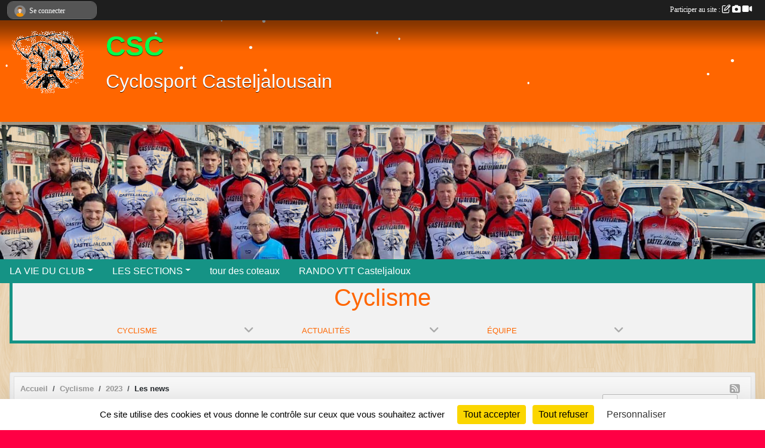

--- FILE ---
content_type: text/html; charset=UTF-8
request_url: https://www.cyclosport-casteljaloux.com/cyclisme-d1083/saison-2023/actualites-du-club?equipe=49430
body_size: 6262
content:
<!DOCTYPE html>
<html lang="fr" class="Arial uppercasable">
<head>
    <base href="https://www.cyclosport-casteljaloux.com/">
    <meta charset="utf-8">
    <meta http-equiv="Content-Type" content="text/html; charset=utf-8">
    <title>Les news - Cyclosport Casteljaloux</title>
    <meta name="description" content="">
    <meta name="viewport" content="width=device-width, initial-scale=1, maximum-scale=1">
    <meta name="csrf-token" content="jz4m0D3bXdriT422wcR9yH4coP0STdj3eY1zPN0f">
    <meta name="apple-itunes-app" content="app-id=890452369">

    <link rel="shortcut icon" type="image/gif" href="/media/uploaded/sites/9795/association/58b3492575013_CADET.jpgR.gif">    
    <link rel="apple-touch-icon" sizes="152x152" href="/mu-152/9795/association/58b3492575013_CADET.jpgR.gif">
    <link rel="apple-touch-icon" sizes="180x180" href="/mu-180/9795/association/58b3492575013_CADET.jpgR.gif">
    <link rel="apple-touch-icon" sizes="167x167" href="/mu-167/9795/association/58b3492575013_CADET.jpgR.gif">
    <meta name="msapplication-TileImage" content="/mu-180/9795/association/58b3492575013_CADET.jpgR.gif">


    <link rel="manifest" href="/manifest.json">
    <meta name="apple-mobile-web-app-title" content="Cyclosport Casteljaloux">

 
    <meta property="og:image" content="https://www.cyclosport-casteljaloux.com/media/uploaded/sites/9795/association/58b3492575013_CADET.jpgR.gif">
    <meta property="og:title" content="Cyclosport Casteljaloux">


    <link rel="alternate" type="application/rss+xml" title="Cyclosport Casteljaloux - Les news" href="/rss/news">
    <link rel="alternate" type="application/rss+xml" title="Cyclosport Casteljaloux - Les évènements" href="/rss/evenement">


<link type="text/css" rel="stylesheet" href="css/bootstrap.5.3.2/bootstrap.min.css">

<link type="text/css" rel="stylesheet" href="css/fontawesome-free-6.5.1-web/css/all.min.css">

<link type="text/css" rel="stylesheet" href="css/barre-noire.css">

<link type="text/css" rel="stylesheet" href="css/common.css">

<link type="text/css" rel="stylesheet" href="css/design-1.css">

<link type="text/css" rel="stylesheet" href="js/fancybox.5.0.36/fancybox.css">

<link type="text/css" rel="stylesheet" href="fonts/icons.css">

    <script src="js/bootstrap.5.3.2/bootstrap.bundle.min.js?tm=1736255796"></script>
    <script src="js/jquery-3.7.1.min.js?tm=1736255796"></script>
    <script src="js/advert.js?tm=1736255796"></script>

     <script src="/tarteaucitron/tarteaucitron.js"></script>
    <script src="/tarteaucitron/tarteaucitron-services.js"></script>
    <script>
        tarteaucitron.init({
            "privacyUrl": "", /* Privacy policy url */

            "hashtag": "#tarteaucitron", /* Open the panel with this hashtag */
            "cookieName": "tarteaucitron", /* Cookie name */

            "orientation": "bottom", //  "middle", /* Banner position (top - bottom) */

            "showAlertSmall": false, /* Show the small banner on bottom right */
            "cookieslist": false, /* Show the cookie list */

            "showIcon": false, /* Show cookie icon to manage cookies */
            "iconPosition": "BottomRight", /* BottomRight, BottomLeft, TopRight and TopLeft */

            "adblocker": false, /* Show a Warning if an adblocker is detected */

            "DenyAllCta" : true, /* Show the deny all button */
            "AcceptAllCta" : true, /* Show the accept all button when highPrivacy on */
            "highPrivacy": true, /* HIGHLY RECOMMANDED Disable auto consent */

            "handleBrowserDNTRequest": false, /* If Do Not Track == 1, disallow all */

            "removeCredit": true, /* Remove credit link */
            "moreInfoLink": true, /* Show more info link */
            "useExternalCss": false, /* If false, the tarteaucitron.css file will be loaded */

            "readmoreLink": "", /* Change the default readmore link */

            "mandatory": true, /* Show a message about mandatory cookies */
        });
        
    </script> 
</head>
<body class="colonne_widget_double actualites_du-club bg-type-tile no-orientation fixed-footer users-boxed filters-select footer-with-partenaires"  style="--color1: rgb(255, 102, 0);--color2: rgb(21, 147, 133);--color1-light: rgba(255, 102, 0,0.05);--color1-declined: rgb(255,134,32);--color2-declined: rgb(53,179,165);--title-color: rgb(0, 255, 77);--color1-bkg-texte1: rgb(255,255,160);--color1-bkg-texte2: rgb(181,255,255);--background-color: rgb(255, 0, 68);--background-image: url(/images/backgrounds/pattern8.png);--logo-size: 150px;--title-px: 60;--title-size: 3.5em;--slogan-size: 2em;--title-size-coef1: 0,41666666666667;--title-size-coef2: 10;--color1r: 255;--color1g: 102;--color1b: 0;--max-width: 1400px;--bandeau-w: 105.97%;--bandeau-h: 105.97%;--bandeau-x: -2.985%;--bandeau-y: -14.925%;--bandeau-max-height: 245.614px;" >
        <div id="wrap">
    <div id="a2hs" class="bg-dark d-sm-none">
    <div class="container-fluid py-3 maxwidth">
        <div class="row">
            <div class="col-6 text-white">
                <img src="/images/common/mobile-app.png" class="img-thumbnail" style="max-width:30px">
                sportsregions
            </div>
            <div class="col-6 text-end">
                <a href="https://play.google.com/store/apps/details?id=com.initiatives.sportsregions&hl=fr_FR" class="btn btn-sm btn-success">Installer</a>
            </div>
        </div>
    </div>
</div>    <header id="header">
        <div class="fond">
            <div id="degrade"></div>
            <div class="container-fluid maxwidth">
                <div class="row">
                    <div class="col" id="logo">
                    
                            <a id="image_logo" href="https://www.cyclosport-casteljaloux.com" rel="home"><img src="/media/uploaded/sites/9795/association/58b3492575013_CADET.jpgR.gif" alt="Logo"></a>
                            
                        <div>
                                <p class="longueur_0"><a href="https://www.cyclosport-casteljaloux.com" rel="home">CSC</a></p>
      
                            <span class="slogan">Cyclosport Casteljalousain</span>
                        </div>
                    </div>
                </div>
            </div>
        </div>
        
            <section class="container-fluid px-0 maxwidth">
            <div class="row g-0">
                <div class="bandeau col" id="conteneur_bandeau">
                    <a href="https://www.cyclosport-casteljaloux.com"  rel="home"  >
                        <img id="image_bandeau" src="/media/uploaded/sites/9795/bandeau/67a64967e989a_2025.png" alt="Bandeau">
                    </a>
                </div>
            </div>
        </section>
            
            
        <section class="container-fluid px-0 maxwidth">
            <div class="row g-0">
                <div class="col">
                    <nav id="mainmenu" class="allow2lines">
                        <ul class="nav nav-pills">
            
    <li class="nav-item dropdown" id="menu_275959">
        <button class="nav-link dropdown-toggle " data-bs-toggle="dropdown" role="button" aria-haspopup="true" aria-expanded="false">LA VIE DU CLUB</button>
        <div class="dropdown-menu">
                            <a class="dropdown-item" href="/en-savoir-plus/ronde-des-ecureuils-122000" id="menu_599658">RONDE DES ECUREUILS</a>
                            <a class="dropdown-item" href="/en-savoir-plus/calendrier-des-organisations-90460" id="menu_439622">calendrier des organisations</a>
                            <a class="dropdown-item" href="https://www.cyclosport-casteljaloux.com/organigramme-du-club" id="menu_275966">ORGANIGRAMME</a>
                            <a class="dropdown-item" href="https://www.cyclosport-casteljaloux.com/evenements" id="menu_275960">Évènements</a>
                            <a class="dropdown-item" href="/en-savoir-plus/dossier-departemental-argenton-163600" id="menu_793031">dossier départemental ARGENTON</a>
                    </div>
    </li>
            
    <li class="nav-item dropdown" id="menu_275975">
        <button class="nav-link dropdown-toggle " data-bs-toggle="dropdown" role="button" aria-haspopup="true" aria-expanded="false">LES SECTIONS</button>
        <div class="dropdown-menu">
                            <a class="dropdown-item" href="https://www.cyclosport-casteljaloux.com/equipes" id="menu_287065">LES SECTIONS</a>
                            <a class="dropdown-item" href="/en-savoir-plus/calendrier-cyclo-110578" id="menu_545950">calendrier cyclo</a>
                    </div>
    </li>
            
    <li class="nav-item" id="menu_731941">
        <a class="nav-link " href="/en-savoir-plus/tour-des-coteaux-151106">tour des coteaux </a>
    </li>
            
    <li class="nav-item" id="menu_795644">
        <a class="nav-link " href="/en-savoir-plus/rando-vtt-casteljaloux-164292">RANDO VTT Casteljaloux</a>
    </li>
</ul>
<form action="#" method="post">
    <select class="form-control form-select" id="navigation-select" name="navigation-select">
        <option value="">Navigation</option>
    </select>
</form>                    </nav>
                </div>
            </div>
        </section>
    </header>
        <div class="container-fluid px-0 px-sm-3 px-xxl-0 pb-5 maxwidth  is_list    " id="contenu">
                    <input type="checkbox" style="display:none" id="active-barre-selection-burger">
<section id="barre-selection-section">
    <div class="inner">
        <div class="content">
            <h1><span>Cyclisme</span> <label for="active-barre-selection-burger"><i class="fa-solid fa-bars"></i></label></h1>
           
            <div class="container-fluid px-0">
                <div class="row g-0 justify-content-center">
                    <div class="col-12 col-md-3">
                        <div class="fonte menu_section">
                            <a class="openSectionContent" href="javascript:void(0)"><i class="fa fa-angle-down"></i><span>Cyclisme</span></a>
                            <div class="niveau1"><ul >
                                                                                                            <li class=" selected  level-1">
                                            <a class="list-group-item list-group-item-action" href="https://www.cyclosport-casteljaloux.com/cyclisme-d1083">
                                                                                                    <span class="icon icon-cyclisme"></span>
                                                                                                Cyclisme
                                            </a>
                                                                                    </li>
                                                                                                </ul></div>
                        </div>
                    </div>
                                                                    <div class="col-12 col-md-3">
                            <div class="fonte menu_section">
                                <a class="openSectionContent" href="javascript:void(0)"><i class="fa fa-angle-down"></i><span>Actualités</span></a>
                                <div class="niveau1"><ul>
                                    <li >
                                        <a class="list-group-item list-group-item-action" href="https://www.cyclosport-casteljaloux.com/cyclisme-d1083">Accueil de la section</a>
                                    </li>
                                     
                                        <li  class="actif" >
                                            <a class="list-group-item list-group-item-action" href="https://www.cyclosport-casteljaloux.com/cyclisme-d1083/actualites-du-club">Actualités</a>
                                        </li>
                                     
                                        <li >
                                            <a class="list-group-item list-group-item-action" href="https://www.cyclosport-casteljaloux.com/cyclisme-d1083/evenements">Évènements</a>
                                        </li>
                                     
                                        <li >
                                            <a class="list-group-item list-group-item-action" href="https://www.cyclosport-casteljaloux.com/cyclisme-d1083/documents">Documents</a>
                                        </li>
                                     
                                        <li >
                                            <a class="list-group-item list-group-item-action" href="https://www.cyclosport-casteljaloux.com/cyclisme-d1083/photos-du-club">Albums photos</a>
                                        </li>
                                     
                                        <li >
                                            <a class="list-group-item list-group-item-action" href="https://www.cyclosport-casteljaloux.com/cyclisme-d1083/videos-du-club">Albums vidéos</a>
                                        </li>
                                     
                                        <li >
                                            <a class="list-group-item list-group-item-action" href="https://www.cyclosport-casteljaloux.com/cyclisme-d1083/equipes">Équipes</a>
                                        </li>
                                     
                                        <li >
                                            <a class="list-group-item list-group-item-action" href="https://www.cyclosport-casteljaloux.com/cyclisme-d1083/championnats">Championnats</a>
                                        </li>
                                     
                                        <li >
                                            <a class="list-group-item list-group-item-action" href="https://www.cyclosport-casteljaloux.com/cyclisme-d1083/adversaires">Adversaires</a>
                                        </li>
                                                                    </ul></div>
                            </div>
                        </div>
            
                                                                                <div class="col-12 col-md-3">
                                <div class="fonte menu_section">
                                    <a class="openSectionContent" href="javascript:void(0)"><i class="fa fa-angle-down"></i><span>Équipe</span></a>
                                    <div class="niveau1"><ul>
                                                                                    <li ><a class="list-group-item list-group-item-action" href="https://www.cyclosport-casteljaloux.com/cyclisme-d1083/equipes/ecole-de-velo-47683">Ecole de Vélo</a></li>
                                                                                    <li ><a class="list-group-item list-group-item-action" href="https://www.cyclosport-casteljaloux.com/cyclisme-d1083/equipes/ffc-49430">FFC</a></li>
                                                                                    <li ><a class="list-group-item list-group-item-action" href="https://www.cyclosport-casteljaloux.com/cyclisme-d1083/equipes/vtt-49427">VTT</a></li>
                                                                                    <li ><a class="list-group-item list-group-item-action" href="https://www.cyclosport-casteljaloux.com/cyclisme-d1083/equipes/ufolep-47682">UFOLEP</a></li>
                                                                                    <li ><a class="list-group-item list-group-item-action" href="https://www.cyclosport-casteljaloux.com/cyclisme-d1083/equipes/cyclotourisme-49428">Cyclotourisme</a></li>
                                                                            </ul></div>
                                </div>
                            </div>
                                                            </div>
            </div>
        </div>
    </div>
</section>                <div id="module-entete-section-decalage"></div>

<div class="row">
    <div class="col-12" id="main-column">
    <section id="main">
        <div class="inner">
            <header id="content-header">
                <span class="export">
                            <a class="ics" href="https://www.cyclosport-casteljaloux.com/rss/news" data-toggle="tooltip" data-placement="top" title="Flux rss"><i class="fa fa-rss"></i></a>
            </span>
        <nav aria-label="breadcrumb">
        <ol class="breadcrumb" itemscope itemtype="https://schema.org/BreadcrumbList">
                            <li class="breadcrumb-item " itemprop="itemListElement" itemscope itemtype="https://schema.org/ListItem"><meta itemprop="position" content="1"><a href="https://www.cyclosport-casteljaloux.com" itemprop="item"><span itemprop="name">Accueil</span></a></li>
                            <li class="breadcrumb-item  interval " itemprop="itemListElement" itemscope itemtype="https://schema.org/ListItem"><meta itemprop="position" content="2"><a href="/cyclisme-d1083" itemprop="item"><span itemprop="name">Cyclisme</span></a></li>
                            <li class="breadcrumb-item  interval " itemprop="itemListElement" itemscope itemtype="https://schema.org/ListItem"><meta itemprop="position" content="3"><a href="/saison-2023" itemprop="item"><span itemprop="name">2023</span></a></li>
                            <li class="breadcrumb-item " itemprop="itemListElement" itemscope itemtype="https://schema.org/ListItem"><meta itemprop="position" content="4"><span itemprop="name">Les news</span></li>
                    </ol>
    </nav>
                            <h1  class="with-filters" ><span>Les news</span></h1>
                    <div id="barre-de-filtrage" class="mb-3 nb-filtres-1" data-nbfiltres="1">
<span><label for="section_discipline_et_equipe_id" class="d-none">News par équipes</label><select class="filtre form-select" name="filter_section_discipline_et_equipe_id" id="section_discipline_et_equipe_id" aria-expanded="false" aria-roledescription="News par équipes">
                        <option value="https://www.cyclosport-casteljaloux.com/saison-2023/actualites-du-club"   >
                                Toutes les équipes
            </option>
                                <option value="https://www.cyclosport-casteljaloux.com/cyclisme-d1083/saison-2023/actualites-du-club"  selected="selected"   >
                                    
                                Hors sections - Cyclisme
            </option>
                                <option value="https://www.cyclosport-casteljaloux.com/cyclisme-d1083/saison-2023/actualites-du-club?groupe_id=47683"   >
                                    &nbsp;&nbsp;&nbsp;
                                Ecole de Vélo
            </option>
                                <option value="https://www.cyclosport-casteljaloux.com/cyclisme-d1083/saison-2023/actualites-du-club?groupe_id=49430"   >
                                    &nbsp;&nbsp;&nbsp;
                                FFC
            </option>
                                <option value="https://www.cyclosport-casteljaloux.com/cyclisme-d1083/saison-2023/actualites-du-club?groupe_id=49427"   >
                                    &nbsp;&nbsp;&nbsp;
                                VTT
            </option>
                                <option value="https://www.cyclosport-casteljaloux.com/cyclisme-d1083/saison-2023/actualites-du-club?groupe_id=47682"   >
                                    &nbsp;&nbsp;&nbsp;
                                UFOLEP
            </option>
                                <option value="https://www.cyclosport-casteljaloux.com/cyclisme-d1083/saison-2023/actualites-du-club?groupe_id=49428"   >
                                    &nbsp;&nbsp;&nbsp;
                                Cyclotourisme
            </option>
            </select></span>
</div>
                                    <hr class="leon">
</header>            <div class="content">
                                <div class="content  ">
                                        <div class="container-fluid px-0">
                                                <div class="row">
                            <div class="col-12">
                                <p class="text-muted my-3">Aucune news</p>
                            </div>
                        </div>
                    </div>

                                        
                </div>
            </div>
        </div>
    </section>
 
    </div>
            </div>
    </div>
</div><footer id="footer"  class="with-partenaires" >
    <div class="container maxwidth">
        <div class="row partenaires">
        <div class="col-12 px-0">
            <div class="container-fluid">
                <div class="d-none d-sm-flex row background">
                    <div class="col">
                                                <h2>Les partenaires du club</h2>
                    </div>
                </div>
                <div class="d-none d-sm-flex row background pb-2 justify-content-center ">
                                        <div class="col-2 col-md-1 py-2 px-1 px-md-2 px-xl-3 part text-center ">
                        <a data-bs-toggle="tooltip" data-bs-placement="top" href="/partenaires/ville-de-casteljaloux-59422" title="VILLE DE CASTELJALOUX">
                                                            <img class="img-fluid border" src="/mub-120-120-f3f3f3/9795/partenaire/58335e982ba3c_casteljalouxlogo.gif" alt="VILLE DE CASTELJALOUX">
                                                    </a>
                    </div>
                                        <div class="col-2 col-md-1 py-2 px-1 px-md-2 px-xl-3 part text-center ">
                        <a data-bs-toggle="tooltip" data-bs-placement="top" href="/partenaires/communaute-de-commune-des-coteaux-et-landes-de-gascognei-59426" title="communauté de commune des coteaux et landes de gascognei">
                                                            <img class="img-fluid border" src="/mub-120-120-f3f3f3/9795/partenaire/683db27503b6c_Logo3CLG2023HDCouleursFondblanc.png" alt="communauté de commune des coteaux et landes de gascognei">
                                                    </a>
                    </div>
                                        <div class="col-2 col-md-1 py-2 px-1 px-md-2 px-xl-3 part text-center ">
                        <a data-bs-toggle="tooltip" data-bs-placement="top" href="/partenaires/etablissement-leclerc-59425" title="Etablissement leclerc">
                                                            <img class="img-fluid border" src="/mub-120-120-f3f3f3/9795/partenaire/58335ff76d2b7_CASTELJALOUXARBRENEW.jpg" alt="Etablissement leclerc">
                                                    </a>
                    </div>
                                        <div class="col-2 col-md-1 py-2 px-1 px-md-2 px-xl-3 part text-center ">
                        <a data-bs-toggle="tooltip" data-bs-placement="top" href="/partenaires/conseil-regional-nouvelle-aquitaine-63920" title="conseil régional nouvelle AQUITAINE">
                                                            <img class="img-fluid border" src="/mub-120-120-f3f3f3/9795/partenaire/58ff77c644af8_logoschartegraphique.jpg" alt="conseil régional nouvelle AQUITAINE">
                                                    </a>
                    </div>
                                        <div class="col-2 col-md-1 py-2 px-1 px-md-2 px-xl-3 part text-center ">
                        <a data-bs-toggle="tooltip" data-bs-placement="top" href="/partenaires/les-vignerons-de-buzet-148063" title="les Vignerons de BUZET">
                                                            <img class="img-fluid border" src="/mub-120-120-f3f3f3/9795/partenaire/67b76e91da854_logobuzet.jpg" alt="les Vignerons de BUZET">
                                                    </a>
                    </div>
                                        <div class="col-2 col-md-1 py-2 px-1 px-md-2 px-xl-3 part text-center  last ">
                        <a data-bs-toggle="tooltip" data-bs-placement="top" href="/partenaires/conseil-departement-du-lot-et-garonne-59423" title="conseil département du lot et garonne">
                                                            <img class="img-fluid border" src="/mub-120-120-f3f3f3/9795/partenaire/58335f02428f0_logodepartementweb4.jpg" alt="conseil département du lot et garonne">
                                                    </a>
                    </div>
                                    </div>
            </div>
        </div>
    </div>
        <div class="row py-3">
            <div class="col-md-3 col-lg-3 col-xl-3 col-xxl-3 pt-3 pb-1 text-center">
                <nav id="copyright"><a href="https://www.sportsregions.fr/inscription" title="Création de site de club de Cyclisme" rel="friend" class="tag_acces_outil_footer_02A"><strong>Sports<em>regions</em></strong></a></nav>                <div id="visites">
                    <i class="fa fa-bar-chart"></i>
                <span id="nb-visites">Chargement des </span> visites
    </div>
<div id="stats_analyser"></div>            </div>
            <div class="col-md-4 col-lg-4 col-xl-4 col-xxl-3 pt-3 pb-1 px-0 text-center">
                <div id="footer-apps">
            <a href="https://play.google.com/store/apps/details?id=com.initiatives.sportsregions&amp;hl=fr_FR"  title="Télécharger l'application Android dans le Play Store"><img src="/images/common/badge-playstore-fr.svg" alt="Télécharger l'application Android dans le play Store"></a>
                <a href="https://itunes.apple.com/fr/app/sportsregions/id890452369" title="Télécharger l'application iPhone dans l\'App Store"><img src="/images/common/badge-appstore-fr.svg" alt="Télécharger l'application iPhone dans l'App Store"></a>
    </div>            </div>
            <div class="col-md-5 col-lg-5 col-xl-4 col-xxl-5 pt-3 pb-1 text-center">
                <nav id="cookies">
    <ul>
        <li><a href="https://www.sportsregions.fr/charte-cookies" class="informations-legales">Charte cookies</a></li>
                <li><a href="javascript:void(0);" onclick="tarteaucitron.userInterface.openPanel();" class="informations-legales">Gestion des cookies</a></li>
            </ul>
</nav>                <nav id="legal">
    <ul>
        <li><a href="https://www.cyclosport-casteljaloux.com/informations-legales" class="informations-legales">Informations légales</a></li>
        <li><a href="https://www.sportsregions.fr/signaler-un-contenu-inapproprie?k=95942025">Signaler un contenu inapproprié</a></li>
    </ul>
</nav>            </div>
            <div class="col-xl-1 col-xxl-1 text-center pt-3 pb-1 px-0 rss d-none d-xl-block">
                <div class="rss">
    <a href="https://www.cyclosport-casteljaloux.com/rss/news" data-bs-toggle="tooltip" data-bs-placement="top" title="Flux rss des actualités"><i class="fa fa-rss"></i></a>
    <a href="https://www.cyclosport-casteljaloux.com/rss/evenement" data-bs-toggle="tooltip" data-bs-placement="top" title="Flux rss des évènements"><i class="fa fa-rss"></i></a>
</div>            </div>
        </div>
    </div>
</footer>        <div id="log_bar">
    <div class="container-fluid maxwidth">
        <div class="row" id="barre_noire">
            <div class="col">
                <div id="informations_utilisateur" class="not-connected">
                    <div id="lien_user" class="hilight">
                        <a href="https://www.cyclosport-casteljaloux.com/se-connecter" id="lien_user_lien">
                        <img id="avatar" class="img-fluid rounded-circle" src="/images/common/boxed-item-membre.svg" alt="avatar"><span class="label">Se connecter</span>
                        </a>
                    </div>
                    <input type="hidden" name="login_sv_email" value="">
                    <input type="hidden" name="login_sv_mode" value="">
                    <input type="hidden" name="login_sv_message" value="">
                    <div id="popup_login"><div id="popup_login_modal" class="modal fade" tabindex="-1" role="dialog" style="display:none"></div></div>
                </div>
            </div>
            <div class="col">
                <div id="participate">
                    <a href="https://www.cyclosport-casteljaloux.com/se-connecter" title="Se connecter pour rédiger une news">
                        Participer au site :
                    
                        <i class="far fa-edit"></i>
        
                        <i class="fas fa-camera"></i>
        
                        <i class="fas fa-video"></i>
                    </a>
                </div>
                            </div>
        </div>
    </div>
</div>
<div id="mobile_login_bar">
    <div class="container-fluid maxwidth">
        <div class="row">
            <div class="col-7 text-right">
                Envie de participer ?
            </div>
            <div class="col-5 text-center">
                <a href="https://www.cyclosport-casteljaloux.com/se-connecter" id="lien_user_lien_mobile" class="btn btn-sm btn-primary">Connexion</a>
            </div>
        </div>
    </div>
</div>        <div id="fb-root"></div>
    <div id="confirmPop" class="modal" style="display:none"></div>
    <div id="multi_modal" class="modal fade" tabindex="-1" role="dialog" style="display:none"></div>
    <script>
    var page_courante = "/cyclisme-d1083/saison-2023/actualites-du-club?equipe=49430";
    var association_id = 9795;
    var auto_open_login = 0;
    var termes_recherche = "";
    var popup_login_mode = null;
    var popup_login_identifiant = null;
    var popup_login_autoopen = 0;
    </script>
        
        <script src="js/confirm-message-pop.js"></script>
    
        <script src="js/common.js"></script>
    
        <script src="js/design-1.js"></script>
    
        <script src="js/fancybox.5.0.36/fancybox.umd.js"></script>
    
        <script src="js/formulaire.js"></script>
    
        <script src="js/reservations.js"></script>
    
        <script src="js/controle-honorabilite.js"></script>
    
        <script src="js/login.js"></script>
    
        <script src="js/snowstorm-min.js"></script>
         <script>
        (tarteaucitron.job = tarteaucitron.job || []).push("openstreetmap_sportsregions");
    
    (tarteaucitron.job = tarteaucitron.job || []).push("facebooklikebox");

    (tarteaucitron.job = tarteaucitron.job || []).push("dailymotion");

    (tarteaucitron.job = tarteaucitron.job || []).push("vimeo");

    (tarteaucitron.job = tarteaucitron.job || []).push("facebook_video_sportsregions");

    
    
    </script> </body>
</html>

--- FILE ---
content_type: text/html; charset=UTF-8
request_url: https://www.cyclosport-casteljaloux.com/mub-120-120-f3f3f3/9795/partenaire/58335e982ba3c_casteljalouxlogo.gif
body_size: 3073
content:
GIF87ax x �  �||���d�B���܂��"�����b������������2��޼��4�R��r����������܌�$�
��*��j��Ҕ�J���������������������|������:��Z������������|�&�����z�������j���l�F������&��f�����������\��4�
��*��J�����n���|��F�����f����6���L�V�����������,����������������>��^����~������.��N�������l�B����܂��"��b����������2���Ĝ�<�R��v����������܌�,�֜��������������������j���t������&������������������n�|�����������>��^����~������.��N����                                                                                                                                                                                                                                                                                                                                 ,    x x  � ]H����*\Ȱ�Çy\D�(�"ŋ3bܨ�#ǏC��ɓ(S�t���K�0_ʌIsfĕ8s��i�%ϟ@�*�yS�ѣ&�TZ�)ӧ�:�Ju�U�X�f�Z�`ѦHÊ�:��سb���j��۶p�f,��]����Wn߿`�
�K8g��~^�x�ԯ�#�<�qcƘ/�eKV�瓔7s�LZs\��E^]�+F��c�v��.�ۭ��-�7�ڰ+�^M�uO��}�~Љ��УK�N����سk�ν�������O�����ӫ_Ͼ����	�O��t:%���O���^"/�'�������A�4(�x21��RHv�!��ֱ��$�h A��0:!�2�# �a��{ �$B�H 9"I 0��r��	0�!!� P��N�n`�e*���t���� �Ƌj"_Ha��Q�
�x�'��|qǂ
� _�Q(S�g%*|����� D���i�GB��D'$R��=Y���Uq���B� ��"�0�B(�yHLr�u�D�#tHQ+uS�AÁ����XTA�PZ]	w|1I��VGH@ȅ""ZE"qĠ�t��"�TZD!� �%��A��P�T��\ 1��!9T���A��M�@��1��ApB���A��}��	�>�DTp�E�&���X��sS0�
 g ��І	�;�%�-�<R��P�stH2	t���F&��\	��;��?� ��<�_H`D��2|a�sB����Cht��چ�Qg ��(�p&tKr'���E A�!��Yw�\��A��������s'��� �@	:Zg�KRG�"V,���:A�,]� TJEp�>4Ė�Pڹ�%l�sp���tp��sKP��W��\C�D#�n�GLz�*hu> ��9�x�Z ��*"MpȜ�b��#,AË� � ���pP}A!i�X���0UL����(9��Ps�"	Z'P�v�N	 0C'��	t��p�/��~NXB(��]a:�
�0:!�Ȱ�JB�?`!����] x���	BB���Ρ�вA|���K�>���OΑ"�1��I'Oz�s�р���B
��6BA]H� d����.��� �p/V
-��s(?<�H��p��E0��D���/D�Q8h��𧯬5 NShA�`�48�h��"�`C'|-��B���8�@0X"�D�HBDS`�
�:t!�����6�4VA!�BA��we:o2���I'4�bN�����08*>@�~l�?':p�!��G��(@#�;ʡ!e`�� ��y %��-��i��@� Cd� 4�	u��"H��
��B#@�3�a0P ��`�B�Ȱ�F��I��r���>{_u� �6@�2H��P�2��	:���� 4�
�����v�K8A��A"*(8؂4"
l�@:�W�)�І�B'W��@�0D�_Q���0׮
0C�!_����>�C �t�
�z.|���D��H���]�����!	D�� f�O @$q���m�`% �*�T�eΙ��UJU MuhېZ%>k�{e�!�0K<M�^P8�,y��!	�"����x��D� 
&��-�Rҥ '�AO���@\�
�"�9H��P�a�8� @���(�a�����:�6`�y���
�	��B� �X �� ��8Hα���ȠVp��5&($�@�0
�aZ�!D���A������`��  rx��س��:�J�\m�@F�u} �>��(�k�� `(6|� (�=� ��
� ��.O���n{���7����rgf8�M�׽�԰���ي��z������������{݇Q
�nn����Q�^pw��1�nNq�⬑xm�q� ��GG9���'&7!��ȃc��&! O9R@B��\60?���Bs����aH�w�����H׹c ;

--- FILE ---
content_type: text/html; charset=UTF-8
request_url: https://www.cyclosport-casteljaloux.com/visites
body_size: 5
content:
42240